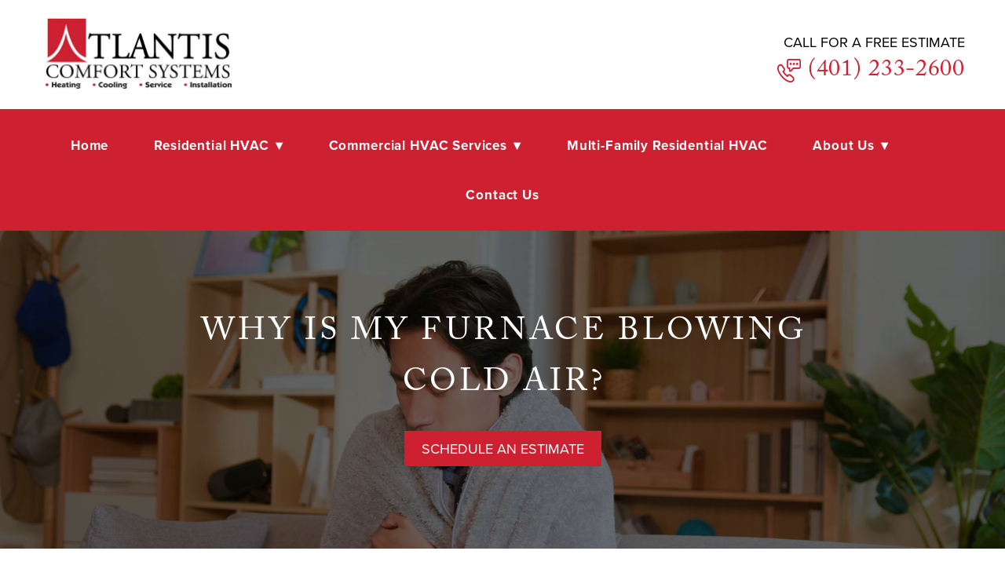

--- FILE ---
content_type: text/css; charset=utf-8
request_url: https://www.atlantiscomfort.com/css/page?styleIds=ZTU2ZjQ5NmRmOGE1NDVjNmIwZDMwM2IzZTAwYmRkOWYsYzM3ZWU2YzlhMmI2NDNmM2E1Y2Q5YzljOThhMTdmZjMsYWU2M2M1ZmNhODM1NDYwNjg2MDAzMzZlNDkxNGUwYmQsYzgwZDZiN2UwOGZkNGJjOTk1YmY0MDhiMzBkOTlhMGIsZDYxMTg2OTNmY2NkNDM0N2I3YzU5OWZjYzZmZDQ3ZTksZjM4OTJjZGU1OGUwNDA5NjllZTRkYzk4ZGI2YzA4YjUsZjM2M2VkNTYyYzlhNDg2NDkyNWY0YWM3NjNmZDIyYzUsZDY4MDU3YWEyMDRhNDdkMTllMmRiNzM2NTE0NjMzYTUsZWY0ZTVmZDIxZGM5NDhiYjgzNTg5NDU0M2IzMzQzNjcsZDkyZTU0NDYxNTMzNDJlZWFjOTJmMzhiZDk3YzUwYzg=
body_size: 1152
content:
div.blockWrap_ae63c5fca83546068600336e4914e0bd{padding-top:100px;padding-bottom:100px;}.hasSecondaryContent .primaryAndSecondaryContainer div.blockWrap_ae63c5fca83546068600336e4914e0bd,.fullBleed .noSecondaryContent .primaryAndSecondaryContent div.blockWrap_ae63c5fca83546068600336e4914e0bd .blockContent.blockContentBleed{padding-left:100px;padding-right:100px}.blockWrap_ae63c5fca83546068600336e4914e0bd .ctaContainer{max-width:none}.blockWrap_ae63c5fca83546068600336e4914e0bd .blockInnerContent{text-align:center;}.blockWrap_ae63c5fca83546068600336e4914e0bd .contentTitle,.blockWrap_ae63c5fca83546068600336e4914e0bd .contentTitle a{color:#fff}.blockWrap_ae63c5fca83546068600336e4914e0bd .maxWidth--contentTitle{max-width:800px;}div.blockWrap_ae63c5fca83546068600336e4914e0bd{background-color:transparent;background-position:0 0;background-attachment:scroll;}div.blockWrap_ae63c5fca83546068600336e4914e0bd{background-image:url("https://static.mywebsites360.com/da8e2f74ce7a4d0d96edea1569825e1d/i/bef56879086548be9048eea3628460e2/2/5feFb8zhrk/h1%20%252897%2529.jpg")}@media screen and (-o-min-device-pixel-ratio:5/4),screen and (-webkit-min-device-pixel-ratio:1.25),screen and (min-resolution:120dpi){div.blockWrap_ae63c5fca83546068600336e4914e0bd{background-image:url("https://static.mywebsites360.com/da8e2f74ce7a4d0d96edea1569825e1d/i/bef56879086548be9048eea3628460e2/2/5feFb8zhrk/h1%20%252897%2529.jpg")}}@media screen and (min-width:768px){div.blockWrap_ae63c5fca83546068600336e4914e0bd{background-image:url("https://static.mywebsites360.com/da8e2f74ce7a4d0d96edea1569825e1d/i/bef56879086548be9048eea3628460e2/2/5feFb8zhrk/h1%20%252897%2529.jpg")}}@media screen and (min-width:768px) and (-o-min-device-pixel-ratio:5/4),screen and (min-width:768px) and (-webkit-min-device-pixel-ratio:1.25),screen and (min-width:768px) and (min-resolution:120dpi){div.blockWrap_ae63c5fca83546068600336e4914e0bd{background-image:url("https://static.mywebsites360.com/da8e2f74ce7a4d0d96edea1569825e1d/i/bef56879086548be9048eea3628460e2/2/5feFb8zhrk/h1%20%252897%2529.jpg")}}@media screen and (min-width:1025px){div.blockWrap_ae63c5fca83546068600336e4914e0bd{background-image:url("https://static.mywebsites360.com/da8e2f74ce7a4d0d96edea1569825e1d/i/bef56879086548be9048eea3628460e2/2/5feFb8zhrk/h1%20%252897%2529.jpg")}}@media screen and (min-width:1025px) and (-o-min-device-pixel-ratio:5/4),screen and (min-width:1025px) and (-webkit-min-device-pixel-ratio:1.25),screen and (min-width:1025px) and (min-resolution:120dpi){div.blockWrap_ae63c5fca83546068600336e4914e0bd{background-image:url("https://static.mywebsites360.com/da8e2f74ce7a4d0d96edea1569825e1d/i/bef56879086548be9048eea3628460e2/2/5feFb8zhrk/h1%20%252897%2529.jpg")}}.blockWrap_ae63c5fca83546068600336e4914e0bd:before,.blockWrap_ae63c5fca83546068600336e4914e0bd > body > .plxBg-img:before,.blockWrap_ae63c5fca83546068600336e4914e0bd > .plxBg-img:before{content:'' !important;display:block !important;position:absolute;top:0;bottom:0;left:0;right:0;background:#000;opacity:.5}.blockWrap_ae63c5fca83546068600336e4914e0bd.plxBg:before{content:none !important}.blockWrap_ae63c5fca83546068600336e4914e0bd,.blockWrap_ae63c5fca83546068600336e4914e0bd .blockContent{position:relative}div.blockWrap_c80d6b7e08fd4bc995bf408b30d99a0b{padding-top:10px;padding-bottom:30px;}.hasSecondaryContent .primaryAndSecondaryContainer div.blockWrap_c80d6b7e08fd4bc995bf408b30d99a0b,.fullBleed .noSecondaryContent .primaryAndSecondaryContent div.blockWrap_c80d6b7e08fd4bc995bf408b30d99a0b .blockContent.blockContentBleed{padding-left:30px;padding-right:30px}.blockWrap_c80d6b7e08fd4bc995bf408b30d99a0b .ctaContainer{max-width:none}.blockWrap_c80d6b7e08fd4bc995bf408b30d99a0b .blockInnerContent{text-align:center;}.blockWrap_c80d6b7e08fd4bc995bf408b30d99a0b .contentTitle{font-size:12px;text-transform:none;}.blockWrap_c80d6b7e08fd4bc995bf408b30d99a0b .contentTitle,.blockWrap_c80d6b7e08fd4bc995bf408b30d99a0b .contentTitle a{color:#f5f5f5}.blockWrap_c80d6b7e08fd4bc995bf408b30d99a0b .primaryMeta{color:#868686;}div.blockWrap_d6118693fccd4347b7c599fcc6fd47e9{padding-top:30px;padding-bottom:30px;}.hasSecondaryContent .primaryAndSecondaryContainer div.blockWrap_d6118693fccd4347b7c599fcc6fd47e9,.fullBleed .noSecondaryContent .primaryAndSecondaryContent div.blockWrap_d6118693fccd4347b7c599fcc6fd47e9 .blockContent.blockContentBleed{padding-left:30px;padding-right:30px}.blockWrap_d6118693fccd4347b7c599fcc6fd47e9 .ctaContainer{max-width:none}.blockWrap_d6118693fccd4347b7c599fcc6fd47e9 .contentTitle{font-size:28px;text-align:left;letter-spacing:.1em;padding-left:0;margin-right:0;}div.blockWrap_f3892cde58e040969ee4dc98db6c08b5{padding-top:30px;padding-bottom:30px;}.hasSecondaryContent .primaryAndSecondaryContainer div.blockWrap_f3892cde58e040969ee4dc98db6c08b5,.fullBleed .noSecondaryContent .primaryAndSecondaryContent div.blockWrap_f3892cde58e040969ee4dc98db6c08b5 .blockContent.blockContentBleed{padding-left:30px;padding-right:30px}.blockWrap_f3892cde58e040969ee4dc98db6c08b5 .ctaContainer{max-width:none}.blockWrap_f3892cde58e040969ee4dc98db6c08b5 .contentTitle{font-size:28px;text-align:left;letter-spacing:.1em;padding-left:0;margin-right:0;}div.blockWrap_f363ed562c9a4864925f4ac763fd22c5{padding-top:30px;padding-bottom:30px;}.hasSecondaryContent .primaryAndSecondaryContainer div.blockWrap_f363ed562c9a4864925f4ac763fd22c5,.fullBleed .noSecondaryContent .primaryAndSecondaryContent div.blockWrap_f363ed562c9a4864925f4ac763fd22c5 .blockContent.blockContentBleed{padding-left:30px;padding-right:30px}.blockWrap_f363ed562c9a4864925f4ac763fd22c5 .ctaContainer{max-width:none}.blockWrap_f363ed562c9a4864925f4ac763fd22c5 .contentTitle{font-size:28px;text-align:left;letter-spacing:.1em;padding-left:0;margin-right:0;}div.blockWrap_d68057aa204a47d19e2db736514633a5{padding-top:30px;padding-bottom:30px;}.hasSecondaryContent .primaryAndSecondaryContainer div.blockWrap_d68057aa204a47d19e2db736514633a5,.fullBleed .noSecondaryContent .primaryAndSecondaryContent div.blockWrap_d68057aa204a47d19e2db736514633a5 .blockContent.blockContentBleed{padding-left:30px;padding-right:30px}.blockWrap_d68057aa204a47d19e2db736514633a5 .ctaContainer{max-width:none}.blockWrap_d68057aa204a47d19e2db736514633a5 .contentTitle{font-size:28px;}.blockWrap_ef4e5fd21dc948bb835894543b334367 .ctaContainer{max-width:none}.blockWrap_ef4e5fd21dc948bb835894543b334367 .blockInnerContent{text-align:center;}.blockWrap_ef4e5fd21dc948bb835894543b334367 .maxWidth--content{max-width:900px;}.blockWrap_d92e5446153342eeac92f38bd97c50c8 .ctaContainer{max-width:none}.blockWrap_d92e5446153342eeac92f38bd97c50c8 .blockInnerContent{text-align:center;}.blockWrap_d92e5446153342eeac92f38bd97c50c8 button,.blockWrap_d92e5446153342eeac92f38bd97c50c8 .button,.blockWrap_d92e5446153342eeac92f38bd97c50c8 a.button,.blockWrap_d92e5446153342eeac92f38bd97c50c8 input[type=submit],.blockWrap_d92e5446153342eeac92f38bd97c50c8 .ctaInnerContent button,.blockWrap_d92e5446153342eeac92f38bd97c50c8 .ctaInnerContent .button{font-size:18px;}.blockWrap_d92e5446153342eeac92f38bd97c50c8 .scForm input[type=text],.blockWrap_d92e5446153342eeac92f38bd97c50c8 .scForm input[type=number],.blockWrap_d92e5446153342eeac92f38bd97c50c8 .scForm input[type=email],.blockWrap_d92e5446153342eeac92f38bd97c50c8 .scForm input[type=url],.blockWrap_d92e5446153342eeac92f38bd97c50c8 .scForm input[type=tel],.blockWrap_d92e5446153342eeac92f38bd97c50c8 .scForm input[type=search]{font-size:18px}

--- FILE ---
content_type: text/css; charset=utf-8
request_url: https://www.atlantiscomfort.com/css/custom
body_size: 718
content:
/* Sitewide Banner - Header Phone Number */
.blockWrap_ef8a9523e72a49ceb2d857ef7404e337 {
background-color: rgba(255, 255, 255, 0);
color: #000000; 
text-align: right;
padding: 20px 0px 0px 0px;
}
.blockWrap_ef8a9523e72a49ceb2d857ef7404e337 .contentTitle {
    font-size: 30px;
    text-align: right;
    letter-spacing: 0.7px;
}
.blockWrap_ef8a9523e72a49ceb2d857ef7404e337 .contentTitle a {
    color: #cd2131;
}
.blockWrap_ef8a9523e72a49ceb2d857ef7404e337 .contentTitle a:hover {
    color: #000000;
}
.headerContainer {
    max-width: 1200px;
    margin: auto;
}
@media only screen and (max-width: 599px) {
.blockWrap_ef8a9523e72a49ceb2d857ef7404e337,
.blockWrap_ef8a9523e72a49ceb2d857ef7404e337 .contentTitle {
    text-align: center;
}
}

/* Blog Pagination */
.pagination.contentTitle {
    font-size: 24px;
}

/* Equalize Simple List Blocks SITEWIDE */
/* Make sure to UNCHECK "Height-optimized grid" */
.itemsCollectionContent { 
	display: flex;
	flex-direction: row;
	flex-wrap: wrap;
	min-height: 100%;
}
.itemsCollectionContent > .item {
	display: flex;
	flex-direction: column;
}

.items_c3eedb85d85249209c300f6a3216bd28 .item:first-child {
    float: right;
    display: block;
    position: relative !important;
}

.iframe-container {
    position: relative;
    height: 0;
    overflow: hidden;
    text-align: center;
    padding-bottom: 56.25%;
    margin: 15px;
}

.iframe-container iframe {
    position: absolute;
    top: 0;
    left: 0;
    width: 100%;
    height: 100%;
}

.headerContainer {
    max-width: 100%;
}

h1.logo img{
    max-height: 100px
}

@media screen and (max-width: 767px){
    .block_ef8a9523e72a49ceb2d857ef7404e337 div,
    .block_ef8a9523e72a49ceb2d857ef7404e337 div h2 {
        text-align: center !important;
    }    
}

--- FILE ---
content_type: application/javascript; charset=utf-8
request_url: https://www.atlantiscomfort.com/js/body
body_size: 82
content:
// Sitewide Banner - Header Phone Number//
$('.blockWrap_ef8a9523e72a49ceb2d857ef7404e337').appendTo('.headerContent');